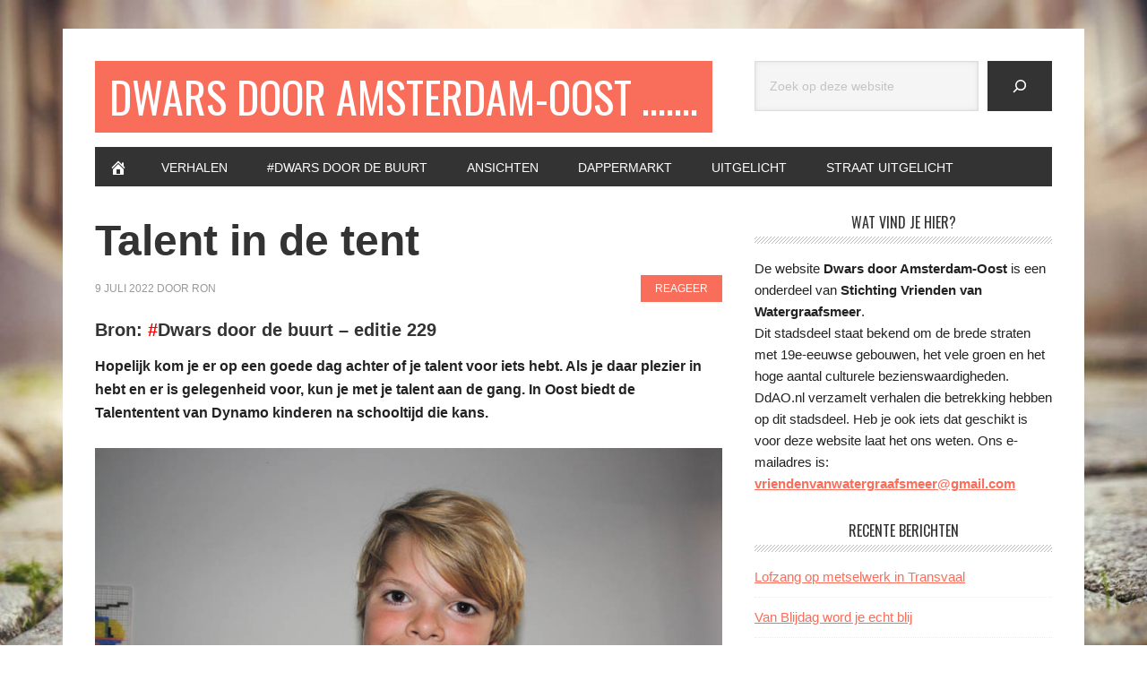

--- FILE ---
content_type: text/html; charset=UTF-8
request_url: https://dwars-door-amsterdam-oost.nl/talent-in-de-tent/
body_size: 17294
content:
<!DOCTYPE html>
<html lang="nl-NL">
<head >
<meta charset="UTF-8" />
<meta name="viewport" content="width=device-width, initial-scale=1" />
<meta name='robots' content='index, follow, max-image-preview:large, max-snippet:-1, max-video-preview:-1' />
<script type="text/javascript">
/* <![CDATA[ */
window.koko_analytics = {"url":"https:\/\/dwars-door-amsterdam-oost.nl\/koko-analytics-collect.php","site_url":"https:\/\/dwars-door-amsterdam-oost.nl","post_id":6426,"path":"\/talent-in-de-tent\/","method":"cookie","use_cookie":true};
/* ]]> */
</script>

	<!-- This site is optimized with the Yoast SEO plugin v26.7 - https://yoast.com/wordpress/plugins/seo/ -->
	<title>Talent in de tent - Dwars door Amsterdam-Oost .......</title>
	<link rel="canonical" href="https://dwars-door-amsterdam-oost.nl/talent-in-de-tent/" />
	<meta property="og:locale" content="nl_NL" />
	<meta property="og:type" content="article" />
	<meta property="og:title" content="Talent in de tent - Dwars door Amsterdam-Oost ......." />
	<meta property="og:description" content="Bron: #Dwars door de buurt &#8211; editie 229 Hopelijk kom je er op een goede dag achter of je talent voor iets hebt. Als je daar plezier in hebt en er is gelegenheid voor, kun je met je talent aan de gang. In Oost biedt de Talententent van Dynamo kinderen na schooltijd die kans. Vanuit [&hellip;]" />
	<meta property="og:url" content="https://dwars-door-amsterdam-oost.nl/talent-in-de-tent/" />
	<meta property="og:site_name" content="Dwars door Amsterdam-Oost ......." />
	<meta property="article:published_time" content="2022-07-09T16:06:16+00:00" />
	<meta property="og:image" content="https://dwars-door-amsterdam-oost.nl/wp-content/uploads/2022/07/16-Talententent-2.jpg" />
	<meta property="og:image:width" content="850" />
	<meta property="og:image:height" content="567" />
	<meta property="og:image:type" content="image/jpeg" />
	<meta name="author" content="Ron" />
	<meta name="twitter:card" content="summary_large_image" />
	<meta name="twitter:label1" content="Geschreven door" />
	<meta name="twitter:data1" content="Ron" />
	<meta name="twitter:label2" content="Geschatte leestijd" />
	<meta name="twitter:data2" content="4 minuten" />
	<script type="application/ld+json" class="yoast-schema-graph">{"@context":"https://schema.org","@graph":[{"@type":"Article","@id":"https://dwars-door-amsterdam-oost.nl/talent-in-de-tent/#article","isPartOf":{"@id":"https://dwars-door-amsterdam-oost.nl/talent-in-de-tent/"},"author":{"name":"Ron","@id":"https://dwars-door-amsterdam-oost.nl/#/schema/person/53698a3479a27c642651bc1bd89e4780"},"headline":"Talent in de tent","datePublished":"2022-07-09T16:06:16+00:00","mainEntityOfPage":{"@id":"https://dwars-door-amsterdam-oost.nl/talent-in-de-tent/"},"wordCount":604,"commentCount":0,"image":{"@id":"https://dwars-door-amsterdam-oost.nl/talent-in-de-tent/#primaryimage"},"thumbnailUrl":"https://dwars-door-amsterdam-oost.nl/wp-content/uploads/2022/07/16-Talententent-2.jpg","articleSection":["#Dwars door de buurt"],"inLanguage":"nl-NL","potentialAction":[{"@type":"CommentAction","name":"Comment","target":["https://dwars-door-amsterdam-oost.nl/talent-in-de-tent/#respond"]}]},{"@type":"WebPage","@id":"https://dwars-door-amsterdam-oost.nl/talent-in-de-tent/","url":"https://dwars-door-amsterdam-oost.nl/talent-in-de-tent/","name":"Talent in de tent - Dwars door Amsterdam-Oost .......","isPartOf":{"@id":"https://dwars-door-amsterdam-oost.nl/#website"},"primaryImageOfPage":{"@id":"https://dwars-door-amsterdam-oost.nl/talent-in-de-tent/#primaryimage"},"image":{"@id":"https://dwars-door-amsterdam-oost.nl/talent-in-de-tent/#primaryimage"},"thumbnailUrl":"https://dwars-door-amsterdam-oost.nl/wp-content/uploads/2022/07/16-Talententent-2.jpg","datePublished":"2022-07-09T16:06:16+00:00","author":{"@id":"https://dwars-door-amsterdam-oost.nl/#/schema/person/53698a3479a27c642651bc1bd89e4780"},"breadcrumb":{"@id":"https://dwars-door-amsterdam-oost.nl/talent-in-de-tent/#breadcrumb"},"inLanguage":"nl-NL","potentialAction":[{"@type":"ReadAction","target":["https://dwars-door-amsterdam-oost.nl/talent-in-de-tent/"]}]},{"@type":"ImageObject","inLanguage":"nl-NL","@id":"https://dwars-door-amsterdam-oost.nl/talent-in-de-tent/#primaryimage","url":"https://dwars-door-amsterdam-oost.nl/wp-content/uploads/2022/07/16-Talententent-2.jpg","contentUrl":"https://dwars-door-amsterdam-oost.nl/wp-content/uploads/2022/07/16-Talententent-2.jpg","width":850,"height":567},{"@type":"BreadcrumbList","@id":"https://dwars-door-amsterdam-oost.nl/talent-in-de-tent/#breadcrumb","itemListElement":[{"@type":"ListItem","position":1,"name":"Home","item":"https://dwars-door-amsterdam-oost.nl/"},{"@type":"ListItem","position":2,"name":"Talent in de tent"}]},{"@type":"WebSite","@id":"https://dwars-door-amsterdam-oost.nl/#website","url":"https://dwars-door-amsterdam-oost.nl/","name":"Dwars door Amsterdam-Oost .......","description":"","potentialAction":[{"@type":"SearchAction","target":{"@type":"EntryPoint","urlTemplate":"https://dwars-door-amsterdam-oost.nl/?s={search_term_string}"},"query-input":{"@type":"PropertyValueSpecification","valueRequired":true,"valueName":"search_term_string"}}],"inLanguage":"nl-NL"},{"@type":"Person","@id":"https://dwars-door-amsterdam-oost.nl/#/schema/person/53698a3479a27c642651bc1bd89e4780","name":"Ron","image":{"@type":"ImageObject","inLanguage":"nl-NL","@id":"https://dwars-door-amsterdam-oost.nl/#/schema/person/image/","url":"https://secure.gravatar.com/avatar/eeef1221e8d1b6a5b589d1dad33124c64386cfdf071d5c02c130bb0715e871fd?s=96&d=mm&r=g","contentUrl":"https://secure.gravatar.com/avatar/eeef1221e8d1b6a5b589d1dad33124c64386cfdf071d5c02c130bb0715e871fd?s=96&d=mm&r=g","caption":"Ron"},"url":"https://dwars-door-amsterdam-oost.nl/author/ron-de-wit/"}]}</script>
	<!-- / Yoast SEO plugin. -->


<link rel='dns-prefetch' href='//fonts.googleapis.com' />
<link rel="alternate" type="application/rss+xml" title="Dwars door Amsterdam-Oost ....... &raquo; feed" href="https://dwars-door-amsterdam-oost.nl/feed/" />
<link rel="alternate" type="application/rss+xml" title="Dwars door Amsterdam-Oost ....... &raquo; reacties feed" href="https://dwars-door-amsterdam-oost.nl/comments/feed/" />
<link rel="alternate" type="application/rss+xml" title="Dwars door Amsterdam-Oost ....... &raquo; Talent in de tent reacties feed" href="https://dwars-door-amsterdam-oost.nl/talent-in-de-tent/feed/" />
<link rel="alternate" title="oEmbed (JSON)" type="application/json+oembed" href="https://dwars-door-amsterdam-oost.nl/wp-json/oembed/1.0/embed?url=https%3A%2F%2Fdwars-door-amsterdam-oost.nl%2Ftalent-in-de-tent%2F" />
<link rel="alternate" title="oEmbed (XML)" type="text/xml+oembed" href="https://dwars-door-amsterdam-oost.nl/wp-json/oembed/1.0/embed?url=https%3A%2F%2Fdwars-door-amsterdam-oost.nl%2Ftalent-in-de-tent%2F&#038;format=xml" />
<style id='wp-img-auto-sizes-contain-inline-css' type='text/css'>
img:is([sizes=auto i],[sizes^="auto," i]){contain-intrinsic-size:3000px 1500px}
/*# sourceURL=wp-img-auto-sizes-contain-inline-css */
</style>
<link rel='stylesheet' id='metro-pro-css' href='https://dwars-door-amsterdam-oost.nl/wp-content/themes/metro-pro/style.css?ver=2.2.2' type='text/css' media='all' />
<style id='wp-emoji-styles-inline-css' type='text/css'>

	img.wp-smiley, img.emoji {
		display: inline !important;
		border: none !important;
		box-shadow: none !important;
		height: 1em !important;
		width: 1em !important;
		margin: 0 0.07em !important;
		vertical-align: -0.1em !important;
		background: none !important;
		padding: 0 !important;
	}
/*# sourceURL=wp-emoji-styles-inline-css */
</style>
<style id='wp-block-library-inline-css' type='text/css'>
:root{--wp-block-synced-color:#7a00df;--wp-block-synced-color--rgb:122,0,223;--wp-bound-block-color:var(--wp-block-synced-color);--wp-editor-canvas-background:#ddd;--wp-admin-theme-color:#007cba;--wp-admin-theme-color--rgb:0,124,186;--wp-admin-theme-color-darker-10:#006ba1;--wp-admin-theme-color-darker-10--rgb:0,107,160.5;--wp-admin-theme-color-darker-20:#005a87;--wp-admin-theme-color-darker-20--rgb:0,90,135;--wp-admin-border-width-focus:2px}@media (min-resolution:192dpi){:root{--wp-admin-border-width-focus:1.5px}}.wp-element-button{cursor:pointer}:root .has-very-light-gray-background-color{background-color:#eee}:root .has-very-dark-gray-background-color{background-color:#313131}:root .has-very-light-gray-color{color:#eee}:root .has-very-dark-gray-color{color:#313131}:root .has-vivid-green-cyan-to-vivid-cyan-blue-gradient-background{background:linear-gradient(135deg,#00d084,#0693e3)}:root .has-purple-crush-gradient-background{background:linear-gradient(135deg,#34e2e4,#4721fb 50%,#ab1dfe)}:root .has-hazy-dawn-gradient-background{background:linear-gradient(135deg,#faaca8,#dad0ec)}:root .has-subdued-olive-gradient-background{background:linear-gradient(135deg,#fafae1,#67a671)}:root .has-atomic-cream-gradient-background{background:linear-gradient(135deg,#fdd79a,#004a59)}:root .has-nightshade-gradient-background{background:linear-gradient(135deg,#330968,#31cdcf)}:root .has-midnight-gradient-background{background:linear-gradient(135deg,#020381,#2874fc)}:root{--wp--preset--font-size--normal:16px;--wp--preset--font-size--huge:42px}.has-regular-font-size{font-size:1em}.has-larger-font-size{font-size:2.625em}.has-normal-font-size{font-size:var(--wp--preset--font-size--normal)}.has-huge-font-size{font-size:var(--wp--preset--font-size--huge)}.has-text-align-center{text-align:center}.has-text-align-left{text-align:left}.has-text-align-right{text-align:right}.has-fit-text{white-space:nowrap!important}#end-resizable-editor-section{display:none}.aligncenter{clear:both}.items-justified-left{justify-content:flex-start}.items-justified-center{justify-content:center}.items-justified-right{justify-content:flex-end}.items-justified-space-between{justify-content:space-between}.screen-reader-text{border:0;clip-path:inset(50%);height:1px;margin:-1px;overflow:hidden;padding:0;position:absolute;width:1px;word-wrap:normal!important}.screen-reader-text:focus{background-color:#ddd;clip-path:none;color:#444;display:block;font-size:1em;height:auto;left:5px;line-height:normal;padding:15px 23px 14px;text-decoration:none;top:5px;width:auto;z-index:100000}html :where(.has-border-color){border-style:solid}html :where([style*=border-top-color]){border-top-style:solid}html :where([style*=border-right-color]){border-right-style:solid}html :where([style*=border-bottom-color]){border-bottom-style:solid}html :where([style*=border-left-color]){border-left-style:solid}html :where([style*=border-width]){border-style:solid}html :where([style*=border-top-width]){border-top-style:solid}html :where([style*=border-right-width]){border-right-style:solid}html :where([style*=border-bottom-width]){border-bottom-style:solid}html :where([style*=border-left-width]){border-left-style:solid}html :where(img[class*=wp-image-]){height:auto;max-width:100%}:where(figure){margin:0 0 1em}html :where(.is-position-sticky){--wp-admin--admin-bar--position-offset:var(--wp-admin--admin-bar--height,0px)}@media screen and (max-width:600px){html :where(.is-position-sticky){--wp-admin--admin-bar--position-offset:0px}}

/*# sourceURL=wp-block-library-inline-css */
</style><style id='wp-block-heading-inline-css' type='text/css'>
h1:where(.wp-block-heading).has-background,h2:where(.wp-block-heading).has-background,h3:where(.wp-block-heading).has-background,h4:where(.wp-block-heading).has-background,h5:where(.wp-block-heading).has-background,h6:where(.wp-block-heading).has-background{padding:1.25em 2.375em}h1.has-text-align-left[style*=writing-mode]:where([style*=vertical-lr]),h1.has-text-align-right[style*=writing-mode]:where([style*=vertical-rl]),h2.has-text-align-left[style*=writing-mode]:where([style*=vertical-lr]),h2.has-text-align-right[style*=writing-mode]:where([style*=vertical-rl]),h3.has-text-align-left[style*=writing-mode]:where([style*=vertical-lr]),h3.has-text-align-right[style*=writing-mode]:where([style*=vertical-rl]),h4.has-text-align-left[style*=writing-mode]:where([style*=vertical-lr]),h4.has-text-align-right[style*=writing-mode]:where([style*=vertical-rl]),h5.has-text-align-left[style*=writing-mode]:where([style*=vertical-lr]),h5.has-text-align-right[style*=writing-mode]:where([style*=vertical-rl]),h6.has-text-align-left[style*=writing-mode]:where([style*=vertical-lr]),h6.has-text-align-right[style*=writing-mode]:where([style*=vertical-rl]){rotate:180deg}
/*# sourceURL=https://dwars-door-amsterdam-oost.nl/wp-includes/blocks/heading/style.min.css */
</style>
<style id='wp-block-latest-posts-inline-css' type='text/css'>
.wp-block-latest-posts{box-sizing:border-box}.wp-block-latest-posts.alignleft{margin-right:2em}.wp-block-latest-posts.alignright{margin-left:2em}.wp-block-latest-posts.wp-block-latest-posts__list{list-style:none}.wp-block-latest-posts.wp-block-latest-posts__list li{clear:both;overflow-wrap:break-word}.wp-block-latest-posts.is-grid{display:flex;flex-wrap:wrap}.wp-block-latest-posts.is-grid li{margin:0 1.25em 1.25em 0;width:100%}@media (min-width:600px){.wp-block-latest-posts.columns-2 li{width:calc(50% - .625em)}.wp-block-latest-posts.columns-2 li:nth-child(2n){margin-right:0}.wp-block-latest-posts.columns-3 li{width:calc(33.33333% - .83333em)}.wp-block-latest-posts.columns-3 li:nth-child(3n){margin-right:0}.wp-block-latest-posts.columns-4 li{width:calc(25% - .9375em)}.wp-block-latest-posts.columns-4 li:nth-child(4n){margin-right:0}.wp-block-latest-posts.columns-5 li{width:calc(20% - 1em)}.wp-block-latest-posts.columns-5 li:nth-child(5n){margin-right:0}.wp-block-latest-posts.columns-6 li{width:calc(16.66667% - 1.04167em)}.wp-block-latest-posts.columns-6 li:nth-child(6n){margin-right:0}}:root :where(.wp-block-latest-posts.is-grid){padding:0}:root :where(.wp-block-latest-posts.wp-block-latest-posts__list){padding-left:0}.wp-block-latest-posts__post-author,.wp-block-latest-posts__post-date{display:block;font-size:.8125em}.wp-block-latest-posts__post-excerpt,.wp-block-latest-posts__post-full-content{margin-bottom:1em;margin-top:.5em}.wp-block-latest-posts__featured-image a{display:inline-block}.wp-block-latest-posts__featured-image img{height:auto;max-width:100%;width:auto}.wp-block-latest-posts__featured-image.alignleft{float:left;margin-right:1em}.wp-block-latest-posts__featured-image.alignright{float:right;margin-left:1em}.wp-block-latest-posts__featured-image.aligncenter{margin-bottom:1em;text-align:center}
/*# sourceURL=https://dwars-door-amsterdam-oost.nl/wp-includes/blocks/latest-posts/style.min.css */
</style>
<style id='wp-block-search-inline-css' type='text/css'>
.wp-block-search__button{margin-left:10px;word-break:normal}.wp-block-search__button.has-icon{line-height:0}.wp-block-search__button svg{height:1.25em;min-height:24px;min-width:24px;width:1.25em;fill:currentColor;vertical-align:text-bottom}:where(.wp-block-search__button){border:1px solid #ccc;padding:6px 10px}.wp-block-search__inside-wrapper{display:flex;flex:auto;flex-wrap:nowrap;max-width:100%}.wp-block-search__label{width:100%}.wp-block-search.wp-block-search__button-only .wp-block-search__button{box-sizing:border-box;display:flex;flex-shrink:0;justify-content:center;margin-left:0;max-width:100%}.wp-block-search.wp-block-search__button-only .wp-block-search__inside-wrapper{min-width:0!important;transition-property:width}.wp-block-search.wp-block-search__button-only .wp-block-search__input{flex-basis:100%;transition-duration:.3s}.wp-block-search.wp-block-search__button-only.wp-block-search__searchfield-hidden,.wp-block-search.wp-block-search__button-only.wp-block-search__searchfield-hidden .wp-block-search__inside-wrapper{overflow:hidden}.wp-block-search.wp-block-search__button-only.wp-block-search__searchfield-hidden .wp-block-search__input{border-left-width:0!important;border-right-width:0!important;flex-basis:0;flex-grow:0;margin:0;min-width:0!important;padding-left:0!important;padding-right:0!important;width:0!important}:where(.wp-block-search__input){appearance:none;border:1px solid #949494;flex-grow:1;font-family:inherit;font-size:inherit;font-style:inherit;font-weight:inherit;letter-spacing:inherit;line-height:inherit;margin-left:0;margin-right:0;min-width:3rem;padding:8px;text-decoration:unset!important;text-transform:inherit}:where(.wp-block-search__button-inside .wp-block-search__inside-wrapper){background-color:#fff;border:1px solid #949494;box-sizing:border-box;padding:4px}:where(.wp-block-search__button-inside .wp-block-search__inside-wrapper) .wp-block-search__input{border:none;border-radius:0;padding:0 4px}:where(.wp-block-search__button-inside .wp-block-search__inside-wrapper) .wp-block-search__input:focus{outline:none}:where(.wp-block-search__button-inside .wp-block-search__inside-wrapper) :where(.wp-block-search__button){padding:4px 8px}.wp-block-search.aligncenter .wp-block-search__inside-wrapper{margin:auto}.wp-block[data-align=right] .wp-block-search.wp-block-search__button-only .wp-block-search__inside-wrapper{float:right}
/*# sourceURL=https://dwars-door-amsterdam-oost.nl/wp-includes/blocks/search/style.min.css */
</style>
<style id='wp-block-group-inline-css' type='text/css'>
.wp-block-group{box-sizing:border-box}:where(.wp-block-group.wp-block-group-is-layout-constrained){position:relative}
/*# sourceURL=https://dwars-door-amsterdam-oost.nl/wp-includes/blocks/group/style.min.css */
</style>
<style id='wp-block-paragraph-inline-css' type='text/css'>
.is-small-text{font-size:.875em}.is-regular-text{font-size:1em}.is-large-text{font-size:2.25em}.is-larger-text{font-size:3em}.has-drop-cap:not(:focus):first-letter{float:left;font-size:8.4em;font-style:normal;font-weight:100;line-height:.68;margin:.05em .1em 0 0;text-transform:uppercase}body.rtl .has-drop-cap:not(:focus):first-letter{float:none;margin-left:.1em}p.has-drop-cap.has-background{overflow:hidden}:root :where(p.has-background){padding:1.25em 2.375em}:where(p.has-text-color:not(.has-link-color)) a{color:inherit}p.has-text-align-left[style*="writing-mode:vertical-lr"],p.has-text-align-right[style*="writing-mode:vertical-rl"]{rotate:180deg}
/*# sourceURL=https://dwars-door-amsterdam-oost.nl/wp-includes/blocks/paragraph/style.min.css */
</style>
<style id='wp-block-social-links-inline-css' type='text/css'>
.wp-block-social-links{background:none;box-sizing:border-box;margin-left:0;padding-left:0;padding-right:0;text-indent:0}.wp-block-social-links .wp-social-link a,.wp-block-social-links .wp-social-link a:hover{border-bottom:0;box-shadow:none;text-decoration:none}.wp-block-social-links .wp-social-link svg{height:1em;width:1em}.wp-block-social-links .wp-social-link span:not(.screen-reader-text){font-size:.65em;margin-left:.5em;margin-right:.5em}.wp-block-social-links.has-small-icon-size{font-size:16px}.wp-block-social-links,.wp-block-social-links.has-normal-icon-size{font-size:24px}.wp-block-social-links.has-large-icon-size{font-size:36px}.wp-block-social-links.has-huge-icon-size{font-size:48px}.wp-block-social-links.aligncenter{display:flex;justify-content:center}.wp-block-social-links.alignright{justify-content:flex-end}.wp-block-social-link{border-radius:9999px;display:block}@media not (prefers-reduced-motion){.wp-block-social-link{transition:transform .1s ease}}.wp-block-social-link{height:auto}.wp-block-social-link a{align-items:center;display:flex;line-height:0}.wp-block-social-link:hover{transform:scale(1.1)}.wp-block-social-links .wp-block-social-link.wp-social-link{display:inline-block;margin:0;padding:0}.wp-block-social-links .wp-block-social-link.wp-social-link .wp-block-social-link-anchor,.wp-block-social-links .wp-block-social-link.wp-social-link .wp-block-social-link-anchor svg,.wp-block-social-links .wp-block-social-link.wp-social-link .wp-block-social-link-anchor:active,.wp-block-social-links .wp-block-social-link.wp-social-link .wp-block-social-link-anchor:hover,.wp-block-social-links .wp-block-social-link.wp-social-link .wp-block-social-link-anchor:visited{color:currentColor;fill:currentColor}:where(.wp-block-social-links:not(.is-style-logos-only)) .wp-social-link{background-color:#f0f0f0;color:#444}:where(.wp-block-social-links:not(.is-style-logos-only)) .wp-social-link-amazon{background-color:#f90;color:#fff}:where(.wp-block-social-links:not(.is-style-logos-only)) .wp-social-link-bandcamp{background-color:#1ea0c3;color:#fff}:where(.wp-block-social-links:not(.is-style-logos-only)) .wp-social-link-behance{background-color:#0757fe;color:#fff}:where(.wp-block-social-links:not(.is-style-logos-only)) .wp-social-link-bluesky{background-color:#0a7aff;color:#fff}:where(.wp-block-social-links:not(.is-style-logos-only)) .wp-social-link-codepen{background-color:#1e1f26;color:#fff}:where(.wp-block-social-links:not(.is-style-logos-only)) .wp-social-link-deviantart{background-color:#02e49b;color:#fff}:where(.wp-block-social-links:not(.is-style-logos-only)) .wp-social-link-discord{background-color:#5865f2;color:#fff}:where(.wp-block-social-links:not(.is-style-logos-only)) .wp-social-link-dribbble{background-color:#e94c89;color:#fff}:where(.wp-block-social-links:not(.is-style-logos-only)) .wp-social-link-dropbox{background-color:#4280ff;color:#fff}:where(.wp-block-social-links:not(.is-style-logos-only)) .wp-social-link-etsy{background-color:#f45800;color:#fff}:where(.wp-block-social-links:not(.is-style-logos-only)) .wp-social-link-facebook{background-color:#0866ff;color:#fff}:where(.wp-block-social-links:not(.is-style-logos-only)) .wp-social-link-fivehundredpx{background-color:#000;color:#fff}:where(.wp-block-social-links:not(.is-style-logos-only)) .wp-social-link-flickr{background-color:#0461dd;color:#fff}:where(.wp-block-social-links:not(.is-style-logos-only)) .wp-social-link-foursquare{background-color:#e65678;color:#fff}:where(.wp-block-social-links:not(.is-style-logos-only)) .wp-social-link-github{background-color:#24292d;color:#fff}:where(.wp-block-social-links:not(.is-style-logos-only)) .wp-social-link-goodreads{background-color:#eceadd;color:#382110}:where(.wp-block-social-links:not(.is-style-logos-only)) .wp-social-link-google{background-color:#ea4434;color:#fff}:where(.wp-block-social-links:not(.is-style-logos-only)) .wp-social-link-gravatar{background-color:#1d4fc4;color:#fff}:where(.wp-block-social-links:not(.is-style-logos-only)) .wp-social-link-instagram{background-color:#f00075;color:#fff}:where(.wp-block-social-links:not(.is-style-logos-only)) .wp-social-link-lastfm{background-color:#e21b24;color:#fff}:where(.wp-block-social-links:not(.is-style-logos-only)) .wp-social-link-linkedin{background-color:#0d66c2;color:#fff}:where(.wp-block-social-links:not(.is-style-logos-only)) .wp-social-link-mastodon{background-color:#3288d4;color:#fff}:where(.wp-block-social-links:not(.is-style-logos-only)) .wp-social-link-medium{background-color:#000;color:#fff}:where(.wp-block-social-links:not(.is-style-logos-only)) .wp-social-link-meetup{background-color:#f6405f;color:#fff}:where(.wp-block-social-links:not(.is-style-logos-only)) .wp-social-link-patreon{background-color:#000;color:#fff}:where(.wp-block-social-links:not(.is-style-logos-only)) .wp-social-link-pinterest{background-color:#e60122;color:#fff}:where(.wp-block-social-links:not(.is-style-logos-only)) .wp-social-link-pocket{background-color:#ef4155;color:#fff}:where(.wp-block-social-links:not(.is-style-logos-only)) .wp-social-link-reddit{background-color:#ff4500;color:#fff}:where(.wp-block-social-links:not(.is-style-logos-only)) .wp-social-link-skype{background-color:#0478d7;color:#fff}:where(.wp-block-social-links:not(.is-style-logos-only)) .wp-social-link-snapchat{background-color:#fefc00;color:#fff;stroke:#000}:where(.wp-block-social-links:not(.is-style-logos-only)) .wp-social-link-soundcloud{background-color:#ff5600;color:#fff}:where(.wp-block-social-links:not(.is-style-logos-only)) .wp-social-link-spotify{background-color:#1bd760;color:#fff}:where(.wp-block-social-links:not(.is-style-logos-only)) .wp-social-link-telegram{background-color:#2aabee;color:#fff}:where(.wp-block-social-links:not(.is-style-logos-only)) .wp-social-link-threads{background-color:#000;color:#fff}:where(.wp-block-social-links:not(.is-style-logos-only)) .wp-social-link-tiktok{background-color:#000;color:#fff}:where(.wp-block-social-links:not(.is-style-logos-only)) .wp-social-link-tumblr{background-color:#011835;color:#fff}:where(.wp-block-social-links:not(.is-style-logos-only)) .wp-social-link-twitch{background-color:#6440a4;color:#fff}:where(.wp-block-social-links:not(.is-style-logos-only)) .wp-social-link-twitter{background-color:#1da1f2;color:#fff}:where(.wp-block-social-links:not(.is-style-logos-only)) .wp-social-link-vimeo{background-color:#1eb7ea;color:#fff}:where(.wp-block-social-links:not(.is-style-logos-only)) .wp-social-link-vk{background-color:#4680c2;color:#fff}:where(.wp-block-social-links:not(.is-style-logos-only)) .wp-social-link-wordpress{background-color:#3499cd;color:#fff}:where(.wp-block-social-links:not(.is-style-logos-only)) .wp-social-link-whatsapp{background-color:#25d366;color:#fff}:where(.wp-block-social-links:not(.is-style-logos-only)) .wp-social-link-x{background-color:#000;color:#fff}:where(.wp-block-social-links:not(.is-style-logos-only)) .wp-social-link-yelp{background-color:#d32422;color:#fff}:where(.wp-block-social-links:not(.is-style-logos-only)) .wp-social-link-youtube{background-color:red;color:#fff}:where(.wp-block-social-links.is-style-logos-only) .wp-social-link{background:none}:where(.wp-block-social-links.is-style-logos-only) .wp-social-link svg{height:1.25em;width:1.25em}:where(.wp-block-social-links.is-style-logos-only) .wp-social-link-amazon{color:#f90}:where(.wp-block-social-links.is-style-logos-only) .wp-social-link-bandcamp{color:#1ea0c3}:where(.wp-block-social-links.is-style-logos-only) .wp-social-link-behance{color:#0757fe}:where(.wp-block-social-links.is-style-logos-only) .wp-social-link-bluesky{color:#0a7aff}:where(.wp-block-social-links.is-style-logos-only) .wp-social-link-codepen{color:#1e1f26}:where(.wp-block-social-links.is-style-logos-only) .wp-social-link-deviantart{color:#02e49b}:where(.wp-block-social-links.is-style-logos-only) .wp-social-link-discord{color:#5865f2}:where(.wp-block-social-links.is-style-logos-only) .wp-social-link-dribbble{color:#e94c89}:where(.wp-block-social-links.is-style-logos-only) .wp-social-link-dropbox{color:#4280ff}:where(.wp-block-social-links.is-style-logos-only) .wp-social-link-etsy{color:#f45800}:where(.wp-block-social-links.is-style-logos-only) .wp-social-link-facebook{color:#0866ff}:where(.wp-block-social-links.is-style-logos-only) .wp-social-link-fivehundredpx{color:#000}:where(.wp-block-social-links.is-style-logos-only) .wp-social-link-flickr{color:#0461dd}:where(.wp-block-social-links.is-style-logos-only) .wp-social-link-foursquare{color:#e65678}:where(.wp-block-social-links.is-style-logos-only) .wp-social-link-github{color:#24292d}:where(.wp-block-social-links.is-style-logos-only) .wp-social-link-goodreads{color:#382110}:where(.wp-block-social-links.is-style-logos-only) .wp-social-link-google{color:#ea4434}:where(.wp-block-social-links.is-style-logos-only) .wp-social-link-gravatar{color:#1d4fc4}:where(.wp-block-social-links.is-style-logos-only) .wp-social-link-instagram{color:#f00075}:where(.wp-block-social-links.is-style-logos-only) .wp-social-link-lastfm{color:#e21b24}:where(.wp-block-social-links.is-style-logos-only) .wp-social-link-linkedin{color:#0d66c2}:where(.wp-block-social-links.is-style-logos-only) .wp-social-link-mastodon{color:#3288d4}:where(.wp-block-social-links.is-style-logos-only) .wp-social-link-medium{color:#000}:where(.wp-block-social-links.is-style-logos-only) .wp-social-link-meetup{color:#f6405f}:where(.wp-block-social-links.is-style-logos-only) .wp-social-link-patreon{color:#000}:where(.wp-block-social-links.is-style-logos-only) .wp-social-link-pinterest{color:#e60122}:where(.wp-block-social-links.is-style-logos-only) .wp-social-link-pocket{color:#ef4155}:where(.wp-block-social-links.is-style-logos-only) .wp-social-link-reddit{color:#ff4500}:where(.wp-block-social-links.is-style-logos-only) .wp-social-link-skype{color:#0478d7}:where(.wp-block-social-links.is-style-logos-only) .wp-social-link-snapchat{color:#fff;stroke:#000}:where(.wp-block-social-links.is-style-logos-only) .wp-social-link-soundcloud{color:#ff5600}:where(.wp-block-social-links.is-style-logos-only) .wp-social-link-spotify{color:#1bd760}:where(.wp-block-social-links.is-style-logos-only) .wp-social-link-telegram{color:#2aabee}:where(.wp-block-social-links.is-style-logos-only) .wp-social-link-threads{color:#000}:where(.wp-block-social-links.is-style-logos-only) .wp-social-link-tiktok{color:#000}:where(.wp-block-social-links.is-style-logos-only) .wp-social-link-tumblr{color:#011835}:where(.wp-block-social-links.is-style-logos-only) .wp-social-link-twitch{color:#6440a4}:where(.wp-block-social-links.is-style-logos-only) .wp-social-link-twitter{color:#1da1f2}:where(.wp-block-social-links.is-style-logos-only) .wp-social-link-vimeo{color:#1eb7ea}:where(.wp-block-social-links.is-style-logos-only) .wp-social-link-vk{color:#4680c2}:where(.wp-block-social-links.is-style-logos-only) .wp-social-link-whatsapp{color:#25d366}:where(.wp-block-social-links.is-style-logos-only) .wp-social-link-wordpress{color:#3499cd}:where(.wp-block-social-links.is-style-logos-only) .wp-social-link-x{color:#000}:where(.wp-block-social-links.is-style-logos-only) .wp-social-link-yelp{color:#d32422}:where(.wp-block-social-links.is-style-logos-only) .wp-social-link-youtube{color:red}.wp-block-social-links.is-style-pill-shape .wp-social-link{width:auto}:root :where(.wp-block-social-links .wp-social-link a){padding:.25em}:root :where(.wp-block-social-links.is-style-logos-only .wp-social-link a){padding:0}:root :where(.wp-block-social-links.is-style-pill-shape .wp-social-link a){padding-left:.6666666667em;padding-right:.6666666667em}.wp-block-social-links:not(.has-icon-color):not(.has-icon-background-color) .wp-social-link-snapchat .wp-block-social-link-label{color:#000}
/*# sourceURL=https://dwars-door-amsterdam-oost.nl/wp-includes/blocks/social-links/style.min.css */
</style>
<style id='global-styles-inline-css' type='text/css'>
:root{--wp--preset--aspect-ratio--square: 1;--wp--preset--aspect-ratio--4-3: 4/3;--wp--preset--aspect-ratio--3-4: 3/4;--wp--preset--aspect-ratio--3-2: 3/2;--wp--preset--aspect-ratio--2-3: 2/3;--wp--preset--aspect-ratio--16-9: 16/9;--wp--preset--aspect-ratio--9-16: 9/16;--wp--preset--color--black: #000000;--wp--preset--color--cyan-bluish-gray: #abb8c3;--wp--preset--color--white: #ffffff;--wp--preset--color--pale-pink: #f78da7;--wp--preset--color--vivid-red: #cf2e2e;--wp--preset--color--luminous-vivid-orange: #ff6900;--wp--preset--color--luminous-vivid-amber: #fcb900;--wp--preset--color--light-green-cyan: #7bdcb5;--wp--preset--color--vivid-green-cyan: #00d084;--wp--preset--color--pale-cyan-blue: #8ed1fc;--wp--preset--color--vivid-cyan-blue: #0693e3;--wp--preset--color--vivid-purple: #9b51e0;--wp--preset--gradient--vivid-cyan-blue-to-vivid-purple: linear-gradient(135deg,rgb(6,147,227) 0%,rgb(155,81,224) 100%);--wp--preset--gradient--light-green-cyan-to-vivid-green-cyan: linear-gradient(135deg,rgb(122,220,180) 0%,rgb(0,208,130) 100%);--wp--preset--gradient--luminous-vivid-amber-to-luminous-vivid-orange: linear-gradient(135deg,rgb(252,185,0) 0%,rgb(255,105,0) 100%);--wp--preset--gradient--luminous-vivid-orange-to-vivid-red: linear-gradient(135deg,rgb(255,105,0) 0%,rgb(207,46,46) 100%);--wp--preset--gradient--very-light-gray-to-cyan-bluish-gray: linear-gradient(135deg,rgb(238,238,238) 0%,rgb(169,184,195) 100%);--wp--preset--gradient--cool-to-warm-spectrum: linear-gradient(135deg,rgb(74,234,220) 0%,rgb(151,120,209) 20%,rgb(207,42,186) 40%,rgb(238,44,130) 60%,rgb(251,105,98) 80%,rgb(254,248,76) 100%);--wp--preset--gradient--blush-light-purple: linear-gradient(135deg,rgb(255,206,236) 0%,rgb(152,150,240) 100%);--wp--preset--gradient--blush-bordeaux: linear-gradient(135deg,rgb(254,205,165) 0%,rgb(254,45,45) 50%,rgb(107,0,62) 100%);--wp--preset--gradient--luminous-dusk: linear-gradient(135deg,rgb(255,203,112) 0%,rgb(199,81,192) 50%,rgb(65,88,208) 100%);--wp--preset--gradient--pale-ocean: linear-gradient(135deg,rgb(255,245,203) 0%,rgb(182,227,212) 50%,rgb(51,167,181) 100%);--wp--preset--gradient--electric-grass: linear-gradient(135deg,rgb(202,248,128) 0%,rgb(113,206,126) 100%);--wp--preset--gradient--midnight: linear-gradient(135deg,rgb(2,3,129) 0%,rgb(40,116,252) 100%);--wp--preset--font-size--small: 13px;--wp--preset--font-size--medium: 20px;--wp--preset--font-size--large: 36px;--wp--preset--font-size--x-large: 42px;--wp--preset--spacing--20: 0.44rem;--wp--preset--spacing--30: 0.67rem;--wp--preset--spacing--40: 1rem;--wp--preset--spacing--50: 1.5rem;--wp--preset--spacing--60: 2.25rem;--wp--preset--spacing--70: 3.38rem;--wp--preset--spacing--80: 5.06rem;--wp--preset--shadow--natural: 6px 6px 9px rgba(0, 0, 0, 0.2);--wp--preset--shadow--deep: 12px 12px 50px rgba(0, 0, 0, 0.4);--wp--preset--shadow--sharp: 6px 6px 0px rgba(0, 0, 0, 0.2);--wp--preset--shadow--outlined: 6px 6px 0px -3px rgb(255, 255, 255), 6px 6px rgb(0, 0, 0);--wp--preset--shadow--crisp: 6px 6px 0px rgb(0, 0, 0);}:where(.is-layout-flex){gap: 0.5em;}:where(.is-layout-grid){gap: 0.5em;}body .is-layout-flex{display: flex;}.is-layout-flex{flex-wrap: wrap;align-items: center;}.is-layout-flex > :is(*, div){margin: 0;}body .is-layout-grid{display: grid;}.is-layout-grid > :is(*, div){margin: 0;}:where(.wp-block-columns.is-layout-flex){gap: 2em;}:where(.wp-block-columns.is-layout-grid){gap: 2em;}:where(.wp-block-post-template.is-layout-flex){gap: 1.25em;}:where(.wp-block-post-template.is-layout-grid){gap: 1.25em;}.has-black-color{color: var(--wp--preset--color--black) !important;}.has-cyan-bluish-gray-color{color: var(--wp--preset--color--cyan-bluish-gray) !important;}.has-white-color{color: var(--wp--preset--color--white) !important;}.has-pale-pink-color{color: var(--wp--preset--color--pale-pink) !important;}.has-vivid-red-color{color: var(--wp--preset--color--vivid-red) !important;}.has-luminous-vivid-orange-color{color: var(--wp--preset--color--luminous-vivid-orange) !important;}.has-luminous-vivid-amber-color{color: var(--wp--preset--color--luminous-vivid-amber) !important;}.has-light-green-cyan-color{color: var(--wp--preset--color--light-green-cyan) !important;}.has-vivid-green-cyan-color{color: var(--wp--preset--color--vivid-green-cyan) !important;}.has-pale-cyan-blue-color{color: var(--wp--preset--color--pale-cyan-blue) !important;}.has-vivid-cyan-blue-color{color: var(--wp--preset--color--vivid-cyan-blue) !important;}.has-vivid-purple-color{color: var(--wp--preset--color--vivid-purple) !important;}.has-black-background-color{background-color: var(--wp--preset--color--black) !important;}.has-cyan-bluish-gray-background-color{background-color: var(--wp--preset--color--cyan-bluish-gray) !important;}.has-white-background-color{background-color: var(--wp--preset--color--white) !important;}.has-pale-pink-background-color{background-color: var(--wp--preset--color--pale-pink) !important;}.has-vivid-red-background-color{background-color: var(--wp--preset--color--vivid-red) !important;}.has-luminous-vivid-orange-background-color{background-color: var(--wp--preset--color--luminous-vivid-orange) !important;}.has-luminous-vivid-amber-background-color{background-color: var(--wp--preset--color--luminous-vivid-amber) !important;}.has-light-green-cyan-background-color{background-color: var(--wp--preset--color--light-green-cyan) !important;}.has-vivid-green-cyan-background-color{background-color: var(--wp--preset--color--vivid-green-cyan) !important;}.has-pale-cyan-blue-background-color{background-color: var(--wp--preset--color--pale-cyan-blue) !important;}.has-vivid-cyan-blue-background-color{background-color: var(--wp--preset--color--vivid-cyan-blue) !important;}.has-vivid-purple-background-color{background-color: var(--wp--preset--color--vivid-purple) !important;}.has-black-border-color{border-color: var(--wp--preset--color--black) !important;}.has-cyan-bluish-gray-border-color{border-color: var(--wp--preset--color--cyan-bluish-gray) !important;}.has-white-border-color{border-color: var(--wp--preset--color--white) !important;}.has-pale-pink-border-color{border-color: var(--wp--preset--color--pale-pink) !important;}.has-vivid-red-border-color{border-color: var(--wp--preset--color--vivid-red) !important;}.has-luminous-vivid-orange-border-color{border-color: var(--wp--preset--color--luminous-vivid-orange) !important;}.has-luminous-vivid-amber-border-color{border-color: var(--wp--preset--color--luminous-vivid-amber) !important;}.has-light-green-cyan-border-color{border-color: var(--wp--preset--color--light-green-cyan) !important;}.has-vivid-green-cyan-border-color{border-color: var(--wp--preset--color--vivid-green-cyan) !important;}.has-pale-cyan-blue-border-color{border-color: var(--wp--preset--color--pale-cyan-blue) !important;}.has-vivid-cyan-blue-border-color{border-color: var(--wp--preset--color--vivid-cyan-blue) !important;}.has-vivid-purple-border-color{border-color: var(--wp--preset--color--vivid-purple) !important;}.has-vivid-cyan-blue-to-vivid-purple-gradient-background{background: var(--wp--preset--gradient--vivid-cyan-blue-to-vivid-purple) !important;}.has-light-green-cyan-to-vivid-green-cyan-gradient-background{background: var(--wp--preset--gradient--light-green-cyan-to-vivid-green-cyan) !important;}.has-luminous-vivid-amber-to-luminous-vivid-orange-gradient-background{background: var(--wp--preset--gradient--luminous-vivid-amber-to-luminous-vivid-orange) !important;}.has-luminous-vivid-orange-to-vivid-red-gradient-background{background: var(--wp--preset--gradient--luminous-vivid-orange-to-vivid-red) !important;}.has-very-light-gray-to-cyan-bluish-gray-gradient-background{background: var(--wp--preset--gradient--very-light-gray-to-cyan-bluish-gray) !important;}.has-cool-to-warm-spectrum-gradient-background{background: var(--wp--preset--gradient--cool-to-warm-spectrum) !important;}.has-blush-light-purple-gradient-background{background: var(--wp--preset--gradient--blush-light-purple) !important;}.has-blush-bordeaux-gradient-background{background: var(--wp--preset--gradient--blush-bordeaux) !important;}.has-luminous-dusk-gradient-background{background: var(--wp--preset--gradient--luminous-dusk) !important;}.has-pale-ocean-gradient-background{background: var(--wp--preset--gradient--pale-ocean) !important;}.has-electric-grass-gradient-background{background: var(--wp--preset--gradient--electric-grass) !important;}.has-midnight-gradient-background{background: var(--wp--preset--gradient--midnight) !important;}.has-small-font-size{font-size: var(--wp--preset--font-size--small) !important;}.has-medium-font-size{font-size: var(--wp--preset--font-size--medium) !important;}.has-large-font-size{font-size: var(--wp--preset--font-size--large) !important;}.has-x-large-font-size{font-size: var(--wp--preset--font-size--x-large) !important;}
/*# sourceURL=global-styles-inline-css */
</style>

<style id='classic-theme-styles-inline-css' type='text/css'>
/*! This file is auto-generated */
.wp-block-button__link{color:#fff;background-color:#32373c;border-radius:9999px;box-shadow:none;text-decoration:none;padding:calc(.667em + 2px) calc(1.333em + 2px);font-size:1.125em}.wp-block-file__button{background:#32373c;color:#fff;text-decoration:none}
/*# sourceURL=/wp-includes/css/classic-themes.min.css */
</style>
<link rel='stylesheet' id='dashicons-css' href='https://dwars-door-amsterdam-oost.nl/wp-includes/css/dashicons.min.css?ver=a545b96f94a2a0651c87cba7dfecd0d2' type='text/css' media='all' />
<link rel='stylesheet' id='google-font-css' href='//fonts.googleapis.com/css?family=Oswald%3A400&#038;ver=2.2.2' type='text/css' media='all' />
<script type="text/javascript" src="https://dwars-door-amsterdam-oost.nl/wp-includes/js/jquery/jquery.min.js?ver=3.7.1" id="jquery-core-js"></script>
<script type="text/javascript" src="https://dwars-door-amsterdam-oost.nl/wp-includes/js/jquery/jquery-migrate.min.js?ver=3.4.1" id="jquery-migrate-js"></script>
<script type="text/javascript" src="https://dwars-door-amsterdam-oost.nl/wp-content/themes/metro-pro/js/backstretch.js?ver=1.0.0" id="metro-pro-backstretch-js"></script>
<script type="text/javascript" id="metro-pro-backstretch-set-js-extra">
/* <![CDATA[ */
var BackStretchImg = {"src":"https://dwars-door-amsterdam-oost.nl/wp-content/uploads/2019/07/1600-px-X-900-px.jpg"};
//# sourceURL=metro-pro-backstretch-set-js-extra
/* ]]> */
</script>
<script type="text/javascript" src="https://dwars-door-amsterdam-oost.nl/wp-content/themes/metro-pro/js/backstretch-set.js?ver=1.0.0" id="metro-pro-backstretch-set-js"></script>
<script type="text/javascript" src="https://dwars-door-amsterdam-oost.nl/wp-content/plugins/wp-image-zoooom/assets/js/jquery.image_zoom.min.js?ver=1.60" id="image_zoooom-js" defer="defer" data-wp-strategy="defer" fetchpriority="low"></script>
<script type="text/javascript" id="image_zoooom-init-js-extra">
/* <![CDATA[ */
var IZ = {"options":{"lensShape":"round","zoomType":"lens","lensSize":200,"borderSize":1,"borderColour":"#ffffff","cursor":"default","lensFadeIn":500,"tint":"true","tintColour":"#ffffff","tintOpacity":0.1},"with_woocommerce":"0","exchange_thumbnails":"1","enable_mobile":"0","woo_categories":"0","woo_slider":"0","enable_surecart":"0"};
//# sourceURL=image_zoooom-init-js-extra
/* ]]> */
</script>
<script type="text/javascript" src="https://dwars-door-amsterdam-oost.nl/wp-content/plugins/wp-image-zoooom/assets/js/image_zoom-init.js?ver=1.60" id="image_zoooom-init-js" defer="defer" data-wp-strategy="defer" fetchpriority="low"></script>
<link rel="https://api.w.org/" href="https://dwars-door-amsterdam-oost.nl/wp-json/" /><link rel="alternate" title="JSON" type="application/json" href="https://dwars-door-amsterdam-oost.nl/wp-json/wp/v2/posts/6426" /><link rel="EditURI" type="application/rsd+xml" title="RSD" href="https://dwars-door-amsterdam-oost.nl/xmlrpc.php?rsd" />

<link rel='shortlink' href='https://dwars-door-amsterdam-oost.nl/?p=6426' />
<link rel="icon" href="https://dwars-door-amsterdam-oost.nl/wp-content/themes/metro-pro/images/favicon.ico" />
<style type="text/css">img.zoooom,.zoooom img{padding:0!important;}</style><script type="text/javascript"></script></head>
<body class="wp-singular post-template-default single single-post postid-6426 single-format-standard wp-theme-genesis wp-child-theme-metro-pro content-sidebar genesis-breadcrumbs-hidden genesis-footer-widgets-hidden"><div class="site-container"><ul class="genesis-skip-link"><li><a href="#genesis-nav-primary" class="screen-reader-shortcut"> Spring naar de hoofdnavigatie</a></li><li><a href="#genesis-content" class="screen-reader-shortcut"> Door naar de hoofd inhoud</a></li><li><a href="#genesis-sidebar-primary" class="screen-reader-shortcut"> Spring naar de eerste sidebar</a></li></ul><div class="site-container-wrap"><header class="site-header"><div class="wrap"><div class="title-area"><p class="site-title"><a href="https://dwars-door-amsterdam-oost.nl/">Dwars door Amsterdam-Oost .......</a></p></div><div class="widget-area header-widget-area"><section id="block-2" class="widget widget_block widget_search"><div class="widget-wrap"><form role="search" method="get" action="https://dwars-door-amsterdam-oost.nl/" class="wp-block-search__button-inside wp-block-search__icon-button wp-block-search"    ><label class="wp-block-search__label screen-reader-text" for="wp-block-search__input-1" >Zoeken</label><div class="wp-block-search__inside-wrapper" ><input class="wp-block-search__input" id="wp-block-search__input-1" placeholder="Zoek op deze website" value="" type="search" name="s" required /><button aria-label="Zoeken" class="wp-block-search__button has-icon wp-element-button" type="submit" ><svg class="search-icon" viewBox="0 0 24 24" width="24" height="24">
					<path d="M13 5c-3.3 0-6 2.7-6 6 0 1.4.5 2.7 1.3 3.7l-3.8 3.8 1.1 1.1 3.8-3.8c1 .8 2.3 1.3 3.7 1.3 3.3 0 6-2.7 6-6S16.3 5 13 5zm0 10.5c-2.5 0-4.5-2-4.5-4.5s2-4.5 4.5-4.5 4.5 2 4.5 4.5-2 4.5-4.5 4.5z"></path>
				</svg></button></div></form></div></section>
</div></div></header><nav class="nav-primary" aria-label="Hoofd" id="genesis-nav-primary"><div class="wrap"><ul id="menu-hoofdmenu" class="menu genesis-nav-menu menu-primary js-superfish"><li id="menu-item-28" class="menu-item menu-item-type-custom menu-item-object-custom menu-item-28"><a href="/"><span ><span class="dashicons dashicons-admin-home"></span></span></a></li>
<li id="menu-item-27" class="menu-item menu-item-type-taxonomy menu-item-object-category menu-item-27"><a href="https://dwars-door-amsterdam-oost.nl/category/verhalen/"><span >Verhalen</span></a></li>
<li id="menu-item-24" class="menu-item menu-item-type-taxonomy menu-item-object-category current-post-ancestor current-menu-parent current-post-parent menu-item-24"><a href="https://dwars-door-amsterdam-oost.nl/category/dwars-door-de-buurt/"><span >#Dwars door de buurt</span></a></li>
<li id="menu-item-26" class="menu-item menu-item-type-taxonomy menu-item-object-category menu-item-26"><a href="https://dwars-door-amsterdam-oost.nl/category/ansichten/"><span >Ansichten</span></a></li>
<li id="menu-item-295" class="menu-item menu-item-type-taxonomy menu-item-object-category menu-item-295"><a href="https://dwars-door-amsterdam-oost.nl/category/dappermarkt/"><span >Dappermarkt</span></a></li>
<li id="menu-item-183" class="menu-item menu-item-type-taxonomy menu-item-object-category menu-item-183"><a href="https://dwars-door-amsterdam-oost.nl/category/uitgelicht/"><span >Uitgelicht</span></a></li>
<li id="menu-item-25" class="menu-item menu-item-type-taxonomy menu-item-object-category menu-item-25"><a href="https://dwars-door-amsterdam-oost.nl/category/straat-uitgelicht/"><span >Straat uitgelicht</span></a></li>
</ul></div></nav><div class="site-inner"><div class="content-sidebar-wrap"><main class="content" id="genesis-content"><article class="post-6426 post type-post status-publish format-standard has-post-thumbnail category-dwars-door-de-buurt entry" aria-label="Talent in de tent"><header class="entry-header"><h1 class="entry-title">Talent in de tent</h1>
<p class="entry-meta"><time class="entry-time">9 juli 2022</time> door <span class="entry-author"><a href="https://dwars-door-amsterdam-oost.nl/author/ron-de-wit/" class="entry-author-link" rel="author"><span class="entry-author-name">Ron</span></a></span> <span class="entry-comments-link"><a href="https://dwars-door-amsterdam-oost.nl/talent-in-de-tent/#respond">Reageer</a></span> </p></header><div class="entry-content"><h3><strong>Bron: <span style="color: #ff0000;"><strong>#</strong></span>Dwars door de buurt &#8211; editie 229</strong></h3>
<p><strong>Hopelijk kom je er op een goede dag achter of je talent voor iets hebt. Als je daar plezier in hebt en er is gelegenheid voor, kun je met je talent aan de gang. In Oost biedt de Talententent van Dynamo kinderen na schooltijd die kans.</strong></p>
<figure id="attachment_6427" aria-describedby="caption-attachment-6427" style="width: 850px" class="wp-caption alignleft"><img decoding="async" class="wp-image-6427 size-full" src="https://dwars-door-amsterdam-oost.nl/wp-content/uploads/2022/07/16-Talententent-2.jpg" alt="" width="850" height="567" srcset="https://dwars-door-amsterdam-oost.nl/wp-content/uploads/2022/07/16-Talententent-2.jpg 850w, https://dwars-door-amsterdam-oost.nl/wp-content/uploads/2022/07/16-Talententent-2-300x200.jpg 300w, https://dwars-door-amsterdam-oost.nl/wp-content/uploads/2022/07/16-Talententent-2-768x512.jpg 768w" sizes="(max-width: 850px) 100vw, 850px" /><figcaption id="caption-attachment-6427" class="wp-caption-text">Foto: Catelijne van Melle &#8211; Jacob maakte bij het Kinderpersbureau een perskaart.</figcaption></figure>
<p>Vanuit de politiek werd ruim tien jaar geleden het belang benadrukt van een brede talentontwikkeling bij kinderen. De gemeente vroeg aan Dynamo om de Talententent op te zetten. Joke Hilverda nam dit op zich. Ze werkte hiervoor als beleidsadviseur. Ze stelde een plan van aanpak op en de Talententent startte in de Oosterparkbuurt en de Transvaalbuurt.</p>
<p><strong>Breed aanbod<br />
</strong>Inmiddels is het aanbod uitgebreid tot zeventien scholen in Oost en Zuid. Zowel in Oost als in Zuid werken er vier mensen. Deze medewerkers maken afspraken met scholen en vakdocenten die de activiteiten verzorgen op de scholen en ook op andere locaties. Zo is er een breed aanbod van activiteiten op verschillende scholen, onderverdeeld in cultuur en creativiteit, natuur en techniek, sport en gezondheid, media en communicatie, en burgerschapsvorming.</p>
<p><strong>Kinderwijkcoach<br />
</strong>Tineke van Nooten van Dynamo werkt al jaren in Oost. Eerder vervulde ze diverse functies bij de welzijnsorganisaties. Haar hart ligt bij kinderen en zo kwam ze bij de Talententent. De buurthuizen die er vroeger waren in Oost bestaan eigenlijk niet meer of er is geen kinderwerkfunctie meer. Er is dus geen laagdrempelige inloop waarbij de buurthuiswerker het kind en het gezin kende, op de hoogte was op wat voor manier het kind benaderd kon worden en op welke manier het gezin ondersteund kon worden. In wijken in oud Oost was dit zeker geen overbodige luxe.</p>
<p>Tineke: ‘Eigenlijk zouden brede talentvorming en laagdrempelige ontmoeting naast elkaar moeten bestaan. Ik vind het heel waardevol dat vakdocenten vanuit verschillende vakgebieden echt leren hoe kinderen kennis en vaardigheden kunnen vergroten.’<br />
Tineke werkt ook als kinderwijkcoach: ‘In die rol kijk ik gericht naar kinderen van scholen die zich niet aangemeld hebben voor naschoolse activiteiten. Als deze kinderen om een bepaalde reden toch heel veel baat hebben om een activiteit te doen, bemiddel ik en zorg op allerlei manieren dat de kinderen ook aan een activiteit kunnen deelnemen’. De Talententent is gratis voor ouders met een stadspas. Ook zonder stadspas kan na overleg besloten worden om kinderen gratis toe te laten. Ook bemiddelt Tineke met het Jeugd Cultuurfonds: ‘Hierdoor kunnen kinderen soms na een activiteit doorstromen naar een officiële culturele activiteit zoals bijvoorbeeld bij MK24. Die cursussen zijn vrij prijzig en voor veel ouders onbetaalbaar.’</p>
<p><strong>Kinderpersbureau<br />
</strong>Jacob van Elferen is tien en zit op basisschool De Rivieren in Amsteldorp. Zijn moeder gaf hem op voor de activiteit ‘Kinderpersbureau’ van de Talententent. In tien weken leerden de kinderen onder meer hoe ze de camera moesten bedienen, interviewvragen moesten bedenken en een script konden maken. Toen zijn moeder hem had opgegeven bleek zijn vriend Sylvester van scouting ook in de groep te zitten. In de eerste les maakte iedereen een perskaart. ‘Dan kon iedereen zien dat we van het Kinderpersbureau waren’, aldus Jacob.</p>
<p>Toen ze zelf een onderwerp mochten bedenken voor een interview gingen Sylvester en Jacob in gesprek met ‘Koning Louis’ van de scouting, oftewel Jan Roest in het echte leven. Of Jacob later de journalistiek in gaat of bijvoorbeeld ook vrijwilliger bij een buurtkrant wil worden, weet hij niet. Eigenlijk wil hij zzp’er worden, bijvoorbeeld in de techniek. Een tip van Jacob: ‘lijkt iets je leuk, ga het dan gewoon doen!’ <span style="color: #ff0000;"><strong>#</strong></span></p>
<p><em><strong>Jan Molenaar</strong></em></p>
</div><footer class="entry-footer"><p class="entry-meta"><span class="entry-categories">Categorie: <a href="https://dwars-door-amsterdam-oost.nl/category/dwars-door-de-buurt/" rel="category tag">#Dwars door de buurt</a></span> </p></footer></article><h2 class="screen-reader-text">Lees Interacties</h2>	<div id="respond" class="comment-respond">
		<h3 id="reply-title" class="comment-reply-title">Geef een reactie <small><a rel="nofollow" id="cancel-comment-reply-link" href="/talent-in-de-tent/#respond" style="display:none;">Reactie annuleren</a></small></h3><form action="https://dwars-door-amsterdam-oost.nl/wp-comments-post.php" method="post" id="commentform" class="comment-form"><p class="comment-notes"><span id="email-notes">Je e-mailadres wordt niet gepubliceerd.</span> <span class="required-field-message">Vereiste velden zijn gemarkeerd met <span class="required">*</span></span></p><p class="comment-form-comment"><label for="comment">Reactie <span class="required">*</span></label> <textarea autocomplete="new-password"  id="dab1082cf7"  name="dab1082cf7"   cols="45" rows="8" maxlength="65525" required></textarea><textarea id="comment" aria-label="hp-comment" aria-hidden="true" name="comment" autocomplete="new-password" style="padding:0 !important;clip:rect(1px, 1px, 1px, 1px) !important;position:absolute !important;white-space:nowrap !important;height:1px !important;width:1px !important;overflow:hidden !important;" tabindex="-1"></textarea><script data-noptimize>document.getElementById("comment").setAttribute( "id", "aeba9068a428d0d1d1ab8ed0df2e3116" );document.getElementById("dab1082cf7").setAttribute( "id", "comment" );</script></p><p class="comment-form-author"><label for="author">Naam <span class="required">*</span></label> <input id="author" name="author" type="text" value="" size="30" maxlength="245" autocomplete="name" required /></p>
<p class="comment-form-email"><label for="email">E-mail <span class="required">*</span></label> <input id="email" name="email" type="email" value="" size="30" maxlength="100" aria-describedby="email-notes" autocomplete="email" required /></p>
<p class="comment-form-url"><label for="url">Site</label> <input id="url" name="url" type="url" value="" size="30" maxlength="200" autocomplete="url" /></p>
<p class="comment-form-cookies-consent"><input id="wp-comment-cookies-consent" name="wp-comment-cookies-consent" type="checkbox" value="yes" /> <label for="wp-comment-cookies-consent">Mijn naam, e-mail en site opslaan in deze browser voor de volgende keer wanneer ik een reactie plaats.</label></p>
<p class="form-submit"><input name="submit" type="submit" id="submit" class="submit" value="Reactie plaatsen" /> <input type='hidden' name='comment_post_ID' value='6426' id='comment_post_ID' />
<input type='hidden' name='comment_parent' id='comment_parent' value='0' />
</p></form>	</div><!-- #respond -->
	</main><aside class="sidebar sidebar-primary widget-area" role="complementary" aria-label="Primaire Sidebar" id="genesis-sidebar-primary"><h2 class="genesis-sidebar-title screen-reader-text">Primaire Sidebar</h2><section id="block-3" class="widget widget_block"><div class="widget-wrap">
<div class="wp-block-group"><div class="wp-block-group__inner-container is-layout-flow wp-block-group-is-layout-flow">
<h3 class="wp-block-heading widget-title">Wat vind je hier?</h3>



<p>De website&nbsp;<strong>Dwars door Amsterdam-Oost</strong>&nbsp;is een onderdeel van&nbsp;<strong>Stichting&nbsp;Vrienden van Watergraafsmeer</strong>.<br>Dit stadsdeel staat bekend om&nbsp;de brede straten met 19e-eeuwse gebouwen, het vele groen en het hoge aantal culturele bezienswaardigheden.<br>DdAO.nl verzamelt verhalen die betrekking hebben op dit stadsdeel. Heb je ook iets dat geschikt is voor deze website laat het ons weten. Ons e-mailadres is: <a href="mailto:vriendenvanwatergraafsmeer@gmail.com"><strong>vriendenvanwatergraafsmeer@gmail.com</strong></a></p>
</div></div>
</div></section>
<section id="block-4" class="widget widget_block"><div class="widget-wrap">
<div class="wp-block-group"><div class="wp-block-group__inner-container is-layout-flow wp-block-group-is-layout-flow">
<h3 class="wp-block-heading widget-title">Recente berichten</h3>


<ul class="wp-block-latest-posts__list wp-block-latest-posts"><li><a class="wp-block-latest-posts__post-title" href="https://dwars-door-amsterdam-oost.nl/lofzang-op-metselwerk-in-transvaal/">Lofzang op metselwerk in Transvaal</a></li>
<li><a class="wp-block-latest-posts__post-title" href="https://dwars-door-amsterdam-oost.nl/van-blijdag-word-je-echt-blij/">Van Blijdag word je echt blij</a></li>
<li><a class="wp-block-latest-posts__post-title" href="https://dwars-door-amsterdam-oost.nl/zonder-lijk/">Zonder-lijk</a></li>
<li><a class="wp-block-latest-posts__post-title" href="https://dwars-door-amsterdam-oost.nl/ook-de-jeugd-kent-de-wijkagent/">Ook de jeugd kent de wijkagent</a></li>
<li><a class="wp-block-latest-posts__post-title" href="https://dwars-door-amsterdam-oost.nl/noon-koffie-en-cultuur-uit-de-levant/">Noon: koffie en cultuur uit de Levant</a></li>
</ul></div></div>
</div></section>
<section id="block-5" class="widget widget_block"><div class="widget-wrap">
<div class="wp-block-group"><div class="wp-block-group__inner-container is-layout-flow wp-block-group-is-layout-flow">
<h3 class="wp-block-heading widget-title">Sponsors van onze site</h3>



<p style="text-align: center;">Stichting VvWGM - K.v.K. nr.: 68593341</p>
<p><a href="https://www.sponsorkliks.com/products/shops.php?club=7525" target="_blank" rel="noopener"><img decoding="async" src="https://dwars-door-amsterdam-oost.nl/wp-content/uploads/2021/12/Sponsorkliks.jpg" width="325" height="auto"></a></p>
<p><a href="https://www.salonelysee.nl/" target="_blank" rel="noopener"><img decoding="async" src="https://dwars-door-amsterdam-oost.nl/wp-content/uploads/2023/06/Salon-Elysee.jpg" width="325" height="auto"></a></p>
<p><a href="https://scharrelslagerij.nl/" target="_blank" rel="noopener"><img decoding="async" src="https://dwars-door-amsterdam-oost.nl/wp-content/uploads/2023/02/Bouter.jpg" width="325" height="auto"></a></p>
<p><a href="https://www.alexanderhairstylers.nl" target="_blank" rel="noopener"><img decoding="async" src="https://dwars-door-amsterdam-oost.nl/wp-content/uploads/2022/11/11-27_banner_650x209px_02.jpg" width="325" height="auto"></a></p>
<p><a href="https://www.semmakelaars.nl/" target="_blank" rel="noopener"><img decoding="async" src="https://dwars-door-amsterdam-oost.nl/wp-content/uploads/2023/11/NW-SEM.jpg" width="325" height="auto"></a></p>
<p><a href="https://www.makelenenadvies.nl/" target="_blank" rel="noopener"><img decoding="async" src="https://dwars-door-amsterdam-oost.nl/wp-content/uploads/2021/05/Makelen-en-Advies-1.jpg" width="325" height="auto"></a></p>
<p><a href="http://dijkemajuweliers.nl/" target="_blank" rel="noopener"><img decoding="async" src="https://dwars-door-amsterdam-oost.nl/wp-content/uploads/2020/07/Dijkema.jpg" width="325" height="auto"></a></p>
<p><a href="https://www.kesbeke.nl/" target="_blank" rel="noopener"><img decoding="async" src="https://dwars-door-amsterdam-oost.nl/wp-content/uploads/2020/08/560x209-Kesbeke.jpg" width="325" height="auto"></a></p>
<p><a href="https://www.pappie.nl/" target="_blank" rel="noopener"><img decoding="async" src="https://dwars-door-amsterdam-oost.nl/wp-content/uploads/2020/09/Pappie.jpg" width="325" height="auto"></a></p>
<p><a href="https://www.cafe-restaurantpolder.nl/" target="_blank" rel="noopener"><img decoding="async" src="https://dwars-door-amsterdam-oost.nl/wp-content/uploads/2020/09/Polder-1.jpg" width="325" height="auto"></a></p>

<p style="text-align: center;">Vrienden waarmee wij samenwerken:</p>

<p><a href="https://dwars-door-amsterdam-oost.nl/category/dwars-door-de-buurt/" target="_blank" rel="noopener"><img decoding="async" src="https://dwars-door-amsterdam-oost.nl/wp-content/uploads/2022/12/Dwars.jpg" width="325" height="auto"></a></p>
<p><a href="https://www.vriendenvanwatergraafsmeer.nl/alle-clubs-op-een-rijtje/" target="_blank" rel="noopener"><img decoding="async" src="https://dwars-door-amsterdam-oost.nl/wp-content/uploads/2022/12/Voetbaljubileumbladen.jpg" width="325" height="auto"></a></p>
</div></div>
</div></section>
<section id="featured-post-8" class="widget featured-content featuredpost"><div class="widget-wrap"><h3 class="widgettitle widget-title">#Dwars door de buurt</h3>
<article class="post-265 post type-post status-publish format-standard has-post-thumbnail category-dwars-door-de-buurt entry" aria-label="Een poort voor Oostpoort"><a href="https://dwars-door-amsterdam-oost.nl/een-poort-voor-oostpoort/" class="alignnone" aria-hidden="true" tabindex="-1"><img width="332" height="190" src="https://dwars-door-amsterdam-oost.nl/wp-content/uploads/2019/08/dwars-208-11-332x190.jpg" class="entry-image attachment-post" alt="" decoding="async" loading="lazy" srcset="https://dwars-door-amsterdam-oost.nl/wp-content/uploads/2019/08/dwars-208-11-332x190.jpg 332w, https://dwars-door-amsterdam-oost.nl/wp-content/uploads/2019/08/dwars-208-11-700x400.jpg 700w" sizes="auto, (max-width: 332px) 100vw, 332px" /></a><header class="entry-header"><h4 class="entry-title"><a href="https://dwars-door-amsterdam-oost.nl/een-poort-voor-oostpoort/">Een poort voor Oostpoort</a></h4></header><div class="entry-content"><p>Bron: #Dwars door de buurt &#8211; editie 208 Krijn de Koning bedacht een monumentaal kunstwerk dat winkelcentrum Oostpoort visueel gaat verbinden met de rest van Oost. Het kleurrijke werk wordt waarschijnlijk medio 2020 opgeleverd. Dwars wil dat niet afwachten en gaat op de koffie bij de kunstenaar. Het gesprek begint met een poging om de [&hellip;]</p>
</div></article><p class="more-from-category"><a href="https://dwars-door-amsterdam-oost.nl/category/dwars-door-de-buurt/" title="#Dwars door de buurt">Meer berichten uit deze categorie</a></p></div></section>
<section id="featured-post-10" class="widget featured-content featuredpost"><div class="widget-wrap"><h3 class="widgettitle widget-title">Dappermarkt</h3>
<article class="post-318 post type-post status-publish format-standard has-post-thumbnail category-dappermarkt entry" aria-label="De Dappermarkt is in ere hersteld &#8211; 1961"><a href="https://dwars-door-amsterdam-oost.nl/de-dappermarkt-is-in-ere-hersteld-1961/" class="alignnone" aria-hidden="true" tabindex="-1"><img width="332" height="190" src="https://dwars-door-amsterdam-oost.nl/wp-content/uploads/2019/08/4-10009a001446_1.jpgD6D2001D828C0BD23490C952FB745116-332x190.jpg" class="entry-image attachment-post" alt="" decoding="async" loading="lazy" srcset="https://dwars-door-amsterdam-oost.nl/wp-content/uploads/2019/08/4-10009a001446_1.jpgD6D2001D828C0BD23490C952FB745116-332x190.jpg 332w, https://dwars-door-amsterdam-oost.nl/wp-content/uploads/2019/08/4-10009a001446_1.jpgD6D2001D828C0BD23490C952FB745116-700x400.jpg 700w" sizes="auto, (max-width: 332px) 100vw, 332px" /></a><header class="entry-header"><h4 class="entry-title"><a href="https://dwars-door-amsterdam-oost.nl/de-dappermarkt-is-in-ere-hersteld-1961/">De Dappermarkt is in ere hersteld &#8211; 1961</a></h4></header><div class="entry-content"><p>Bron: Trouw &#8211; 4 oktober 1961</p>
</div></article><p class="more-from-category"><a href="https://dwars-door-amsterdam-oost.nl/category/dappermarkt/" title="Dappermarkt">Meer berichten uit deze categorie</a></p></div></section>
<section id="categories-2" class="widget widget_categories"><div class="widget-wrap"><h3 class="widgettitle widget-title">Categorieën</h3>

			<ul>
					<li class="cat-item cat-item-3"><a href="https://dwars-door-amsterdam-oost.nl/category/dwars-door-de-buurt/">#Dwars door de buurt</a>
</li>
	<li class="cat-item cat-item-2"><a href="https://dwars-door-amsterdam-oost.nl/category/ansichten/">Ansichten</a>
</li>
	<li class="cat-item cat-item-9"><a href="https://dwars-door-amsterdam-oost.nl/category/dappermarkt/">Dappermarkt</a>
</li>
	<li class="cat-item cat-item-1"><a href="https://dwars-door-amsterdam-oost.nl/category/geen-categorie/">Geen categorie</a>
</li>
	<li class="cat-item cat-item-5"><a href="https://dwars-door-amsterdam-oost.nl/category/straat-uitgelicht/">Straat uitgelicht</a>
</li>
	<li class="cat-item cat-item-8"><a href="https://dwars-door-amsterdam-oost.nl/category/uitgelicht/">Uitgelicht</a>
</li>
	<li class="cat-item cat-item-4"><a href="https://dwars-door-amsterdam-oost.nl/category/verhalen/">Verhalen</a>
</li>
			</ul>

			</div></section>
<section id="block-6" class="widget widget_block"><div class="widget-wrap">
<ul class="wp-block-social-links is-layout-flex wp-block-social-links-is-layout-flex"><li class="wp-social-link wp-social-link-mail  wp-block-social-link"><a href="mailto:moaoost@gmail.com" class="wp-block-social-link-anchor"><svg width="24" height="24" viewBox="0 0 24 24" version="1.1" xmlns="http://www.w3.org/2000/svg" aria-hidden="true" focusable="false"><path d="M19,5H5c-1.1,0-2,.9-2,2v10c0,1.1.9,2,2,2h14c1.1,0,2-.9,2-2V7c0-1.1-.9-2-2-2zm.5,12c0,.3-.2.5-.5.5H5c-.3,0-.5-.2-.5-.5V9.8l7.5,5.6,7.5-5.6V17zm0-9.1L12,13.6,4.5,7.9V7c0-.3.2-.5.5-.5h14c.3,0,.5.2.5.5v.9z"></path></svg><span class="wp-block-social-link-label screen-reader-text">E-mail</span></a></li>

<li class="wp-social-link wp-social-link-facebook  wp-block-social-link"><a href="https://www.facebook.com/groups/StichtingVvWGM/" class="wp-block-social-link-anchor"><svg width="24" height="24" viewBox="0 0 24 24" version="1.1" xmlns="http://www.w3.org/2000/svg" aria-hidden="true" focusable="false"><path d="M12 2C6.5 2 2 6.5 2 12c0 5 3.7 9.1 8.4 9.9v-7H7.9V12h2.5V9.8c0-2.5 1.5-3.9 3.8-3.9 1.1 0 2.2.2 2.2.2v2.5h-1.3c-1.2 0-1.6.8-1.6 1.6V12h2.8l-.4 2.9h-2.3v7C18.3 21.1 22 17 22 12c0-5.5-4.5-10-10-10z"></path></svg><span class="wp-block-social-link-label screen-reader-text">Facebook</span></a></li>

<li class="wp-social-link wp-social-link-twitter  wp-block-social-link"><a href="https://twitter.com/vvwgm" class="wp-block-social-link-anchor"><svg width="24" height="24" viewBox="0 0 24 24" version="1.1" xmlns="http://www.w3.org/2000/svg" aria-hidden="true" focusable="false"><path d="M22.23,5.924c-0.736,0.326-1.527,0.547-2.357,0.646c0.847-0.508,1.498-1.312,1.804-2.27 c-0.793,0.47-1.671,0.812-2.606,0.996C18.324,4.498,17.257,4,16.077,4c-2.266,0-4.103,1.837-4.103,4.103 c0,0.322,0.036,0.635,0.106,0.935C8.67,8.867,5.647,7.234,3.623,4.751C3.27,5.357,3.067,6.062,3.067,6.814 c0,1.424,0.724,2.679,1.825,3.415c-0.673-0.021-1.305-0.206-1.859-0.513c0,0.017,0,0.034,0,0.052c0,1.988,1.414,3.647,3.292,4.023 c-0.344,0.094-0.707,0.144-1.081,0.144c-0.264,0-0.521-0.026-0.772-0.074c0.522,1.63,2.038,2.816,3.833,2.85 c-1.404,1.1-3.174,1.756-5.096,1.756c-0.331,0-0.658-0.019-0.979-0.057c1.816,1.164,3.973,1.843,6.29,1.843 c7.547,0,11.675-6.252,11.675-11.675c0-0.178-0.004-0.355-0.012-0.531C20.985,7.47,21.68,6.747,22.23,5.924z"></path></svg><span class="wp-block-social-link-label screen-reader-text">Twitter</span></a></li></ul>
</div></section>
</aside></div></div></div></div><footer class="site-footer"><div class="wrap"><p>Copyright &#xA9;&nbsp;2026 · Dwars door Amsterdam-Oost</p></div></footer><script type="speculationrules">
{"prefetch":[{"source":"document","where":{"and":[{"href_matches":"/*"},{"not":{"href_matches":["/wp-*.php","/wp-admin/*","/wp-content/uploads/*","/wp-content/*","/wp-content/plugins/*","/wp-content/themes/metro-pro/*","/wp-content/themes/genesis/*","/*\\?(.+)"]}},{"not":{"selector_matches":"a[rel~=\"nofollow\"]"}},{"not":{"selector_matches":".no-prefetch, .no-prefetch a"}}]},"eagerness":"conservative"}]}
</script>

<!-- Koko Analytics v2.1.3 - https://www.kokoanalytics.com/ -->
<script type="text/javascript">
/* <![CDATA[ */
!function(){var e=window,r=e.koko_analytics;r.trackPageview=function(e,t){"prerender"==document.visibilityState||/bot|crawl|spider|seo|lighthouse|facebookexternalhit|preview/i.test(navigator.userAgent)||navigator.sendBeacon(r.url,new URLSearchParams({pa:e,po:t,r:0==document.referrer.indexOf(r.site_url)?"":document.referrer,m:r.use_cookie?"c":r.method[0]}))},e.addEventListener("load",function(){r.trackPageview(r.path,r.post_id)})}();
/* ]]> */
</script>

<script type="text/javascript" src="https://dwars-door-amsterdam-oost.nl/wp-includes/js/comment-reply.min.js?ver=a545b96f94a2a0651c87cba7dfecd0d2" id="comment-reply-js" async="async" data-wp-strategy="async" fetchpriority="low"></script>
<script type="text/javascript" src="https://dwars-door-amsterdam-oost.nl/wp-includes/js/hoverIntent.min.js?ver=1.10.2" id="hoverIntent-js"></script>
<script type="text/javascript" src="https://dwars-door-amsterdam-oost.nl/wp-content/themes/genesis/lib/js/menu/superfish.min.js?ver=1.7.10" id="superfish-js"></script>
<script type="text/javascript" src="https://dwars-door-amsterdam-oost.nl/wp-content/themes/genesis/lib/js/menu/superfish.args.min.js?ver=3.6.1" id="superfish-args-js"></script>
<script type="text/javascript" src="https://dwars-door-amsterdam-oost.nl/wp-content/themes/genesis/lib/js/skip-links.min.js?ver=3.6.1" id="skip-links-js"></script>
<script type="text/javascript" id="metro-responsive-menus-js-extra">
/* <![CDATA[ */
var genesis_responsive_menu = {"mainMenu":"Menu","subMenu":"Submenu","menuClasses":{"combine":[".nav-secondary",".nav-header",".nav-primary"]}};
//# sourceURL=metro-responsive-menus-js-extra
/* ]]> */
</script>
<script type="text/javascript" src="https://dwars-door-amsterdam-oost.nl/wp-content/themes/metro-pro/js/responsive-menus.min.js?ver=2.2.2" id="metro-responsive-menus-js"></script>
<script id="wp-emoji-settings" type="application/json">
{"baseUrl":"https://s.w.org/images/core/emoji/17.0.2/72x72/","ext":".png","svgUrl":"https://s.w.org/images/core/emoji/17.0.2/svg/","svgExt":".svg","source":{"concatemoji":"https://dwars-door-amsterdam-oost.nl/wp-includes/js/wp-emoji-release.min.js?ver=a545b96f94a2a0651c87cba7dfecd0d2"}}
</script>
<script type="module">
/* <![CDATA[ */
/*! This file is auto-generated */
const a=JSON.parse(document.getElementById("wp-emoji-settings").textContent),o=(window._wpemojiSettings=a,"wpEmojiSettingsSupports"),s=["flag","emoji"];function i(e){try{var t={supportTests:e,timestamp:(new Date).valueOf()};sessionStorage.setItem(o,JSON.stringify(t))}catch(e){}}function c(e,t,n){e.clearRect(0,0,e.canvas.width,e.canvas.height),e.fillText(t,0,0);t=new Uint32Array(e.getImageData(0,0,e.canvas.width,e.canvas.height).data);e.clearRect(0,0,e.canvas.width,e.canvas.height),e.fillText(n,0,0);const a=new Uint32Array(e.getImageData(0,0,e.canvas.width,e.canvas.height).data);return t.every((e,t)=>e===a[t])}function p(e,t){e.clearRect(0,0,e.canvas.width,e.canvas.height),e.fillText(t,0,0);var n=e.getImageData(16,16,1,1);for(let e=0;e<n.data.length;e++)if(0!==n.data[e])return!1;return!0}function u(e,t,n,a){switch(t){case"flag":return n(e,"\ud83c\udff3\ufe0f\u200d\u26a7\ufe0f","\ud83c\udff3\ufe0f\u200b\u26a7\ufe0f")?!1:!n(e,"\ud83c\udde8\ud83c\uddf6","\ud83c\udde8\u200b\ud83c\uddf6")&&!n(e,"\ud83c\udff4\udb40\udc67\udb40\udc62\udb40\udc65\udb40\udc6e\udb40\udc67\udb40\udc7f","\ud83c\udff4\u200b\udb40\udc67\u200b\udb40\udc62\u200b\udb40\udc65\u200b\udb40\udc6e\u200b\udb40\udc67\u200b\udb40\udc7f");case"emoji":return!a(e,"\ud83e\u1fac8")}return!1}function f(e,t,n,a){let r;const o=(r="undefined"!=typeof WorkerGlobalScope&&self instanceof WorkerGlobalScope?new OffscreenCanvas(300,150):document.createElement("canvas")).getContext("2d",{willReadFrequently:!0}),s=(o.textBaseline="top",o.font="600 32px Arial",{});return e.forEach(e=>{s[e]=t(o,e,n,a)}),s}function r(e){var t=document.createElement("script");t.src=e,t.defer=!0,document.head.appendChild(t)}a.supports={everything:!0,everythingExceptFlag:!0},new Promise(t=>{let n=function(){try{var e=JSON.parse(sessionStorage.getItem(o));if("object"==typeof e&&"number"==typeof e.timestamp&&(new Date).valueOf()<e.timestamp+604800&&"object"==typeof e.supportTests)return e.supportTests}catch(e){}return null}();if(!n){if("undefined"!=typeof Worker&&"undefined"!=typeof OffscreenCanvas&&"undefined"!=typeof URL&&URL.createObjectURL&&"undefined"!=typeof Blob)try{var e="postMessage("+f.toString()+"("+[JSON.stringify(s),u.toString(),c.toString(),p.toString()].join(",")+"));",a=new Blob([e],{type:"text/javascript"});const r=new Worker(URL.createObjectURL(a),{name:"wpTestEmojiSupports"});return void(r.onmessage=e=>{i(n=e.data),r.terminate(),t(n)})}catch(e){}i(n=f(s,u,c,p))}t(n)}).then(e=>{for(const n in e)a.supports[n]=e[n],a.supports.everything=a.supports.everything&&a.supports[n],"flag"!==n&&(a.supports.everythingExceptFlag=a.supports.everythingExceptFlag&&a.supports[n]);var t;a.supports.everythingExceptFlag=a.supports.everythingExceptFlag&&!a.supports.flag,a.supports.everything||((t=a.source||{}).concatemoji?r(t.concatemoji):t.wpemoji&&t.twemoji&&(r(t.twemoji),r(t.wpemoji)))});
//# sourceURL=https://dwars-door-amsterdam-oost.nl/wp-includes/js/wp-emoji-loader.min.js
/* ]]> */
</script>

<!-- Koko Analytics Pro v2.1.5 - https://www.kokoanalytics.com/ -->
<script type="text/javascript">
/* <![CDATA[ */
(()=>{var e=window,a="koko_analytics";function t(t,n,o){var r;"prerender"==document.visibilityState||/bot|crawl|spider|seo|lighthouse|facebookexternalhit|preview/i.test(navigator.userAgent)||(void 0===o&&"number"==typeof n&&(o=parseFloat(n),n=""),n&&(n=" "+n),(r={e:t,p:n||"",v:parseInt(100*(o||0))}).m=e[a].use_cookie?"c":e[a].method[0],navigator.sendBeacon(e[a].url,new URLSearchParams(r)))}function n(e){var a=e.target,n=0;do{var o=a.className.match(/koko-analytics-event-name=([^ ]+)/);if(o){o=o.pop().replaceAll("+"," ");var r=a.className.match(/koko-analytics-event-param=([^ ]+)/);r=r?r.pop().replaceAll("+"," "):r}}while(n++<3&&a.parentElement);o&&t(o,r)}e[a].trackEvent=t,document.addEventListener("submit",n),document.addEventListener("click",n)})();
document.addEventListener("click",(function(t){for(var e=t.target;"A"!=e.tagName&&e.parentElement;)e=e.parentElement;"A"===e.tagName&&("string"!=typeof e.href||-1===e.href.indexOf("http")||e.href.indexOf(window.location.host)>-1||window.koko_analytics.trackEvent("Outbound link",e.href))}));;
document.addEventListener("submit",(function(t){if("FORM"===t.target.tagName){var a=String(window.location.href).replaceAll(/#.*/g,"");t.target.id&&(a+="#"+t.target.id),window.koko_analytics.trackEvent("Form submit",a)}}));;
/* ]]> */
</script>

</body></html>
